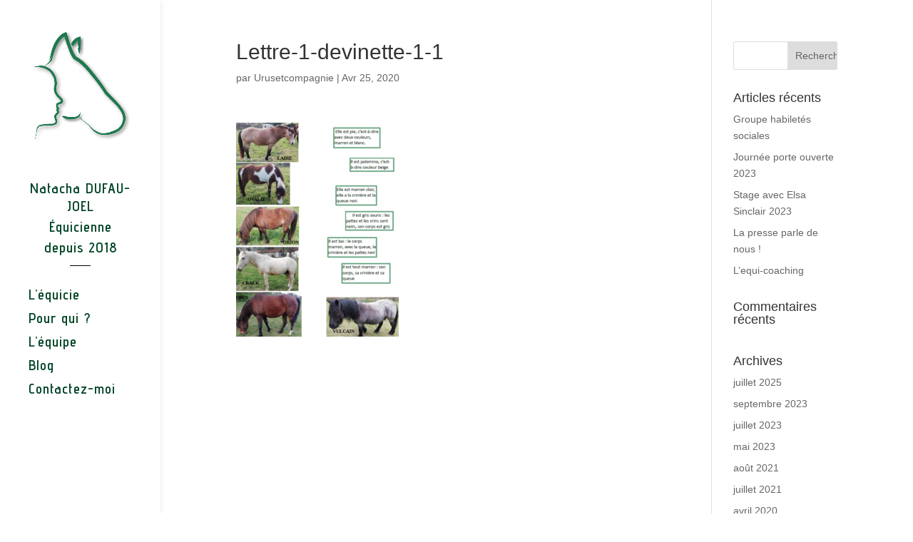

--- FILE ---
content_type: text/html; charset=UTF-8
request_url: https://urusetcompagnie-equicie.fr/la-lettre-des-chevaux-1/lettre-1-devinette-1-1/
body_size: 10372
content:
<!DOCTYPE html>
<html lang="fr-FR">
<head>
	<meta charset="UTF-8" />
<meta http-equiv="X-UA-Compatible" content="IE=edge">
	<link rel="pingback" href="https://urusetcompagnie-equicie.fr/xmlrpc.php" />

	<script type="text/javascript">
		document.documentElement.className = 'js';
	</script>

	<script>var et_site_url='https://urusetcompagnie-equicie.fr';var et_post_id='830';function et_core_page_resource_fallback(a,b){"undefined"===typeof b&&(b=a.sheet.cssRules&&0===a.sheet.cssRules.length);b&&(a.onerror=null,a.onload=null,a.href?a.href=et_site_url+"/?et_core_page_resource="+a.id+et_post_id:a.src&&(a.src=et_site_url+"/?et_core_page_resource="+a.id+et_post_id))}
</script><meta name='robots' content='index, follow, max-image-preview:large, max-snippet:-1, max-video-preview:-1' />

	<!-- This site is optimized with the Yoast SEO plugin v20.10 - https://yoast.com/wordpress/plugins/seo/ -->
	<title>Lettre-1-devinette-1-1 - Urus et compagnie</title>
	<link rel="canonical" href="https://urusetcompagnie-equicie.fr/la-lettre-des-chevaux-1/lettre-1-devinette-1-1/" />
	<meta property="og:locale" content="fr_FR" />
	<meta property="og:type" content="article" />
	<meta property="og:title" content="Lettre-1-devinette-1-1 - Urus et compagnie" />
	<meta property="og:url" content="https://urusetcompagnie-equicie.fr/la-lettre-des-chevaux-1/lettre-1-devinette-1-1/" />
	<meta property="og:site_name" content="Urus et compagnie" />
	<meta property="article:publisher" content="https://www.facebook.com/urusetcompagnie/" />
	<meta property="og:image" content="https://urusetcompagnie-equicie.fr/la-lettre-des-chevaux-1/lettre-1-devinette-1-1" />
	<meta property="og:image:width" content="519" />
	<meta property="og:image:height" content="683" />
	<meta property="og:image:type" content="image/png" />
	<meta name="twitter:card" content="summary_large_image" />
	<script type="application/ld+json" class="yoast-schema-graph">{"@context":"https://schema.org","@graph":[{"@type":"WebPage","@id":"https://urusetcompagnie-equicie.fr/la-lettre-des-chevaux-1/lettre-1-devinette-1-1/","url":"https://urusetcompagnie-equicie.fr/la-lettre-des-chevaux-1/lettre-1-devinette-1-1/","name":"Lettre-1-devinette-1-1 - Urus et compagnie","isPartOf":{"@id":"https://urusetcompagnie-equicie.fr/#website"},"primaryImageOfPage":{"@id":"https://urusetcompagnie-equicie.fr/la-lettre-des-chevaux-1/lettre-1-devinette-1-1/#primaryimage"},"image":{"@id":"https://urusetcompagnie-equicie.fr/la-lettre-des-chevaux-1/lettre-1-devinette-1-1/#primaryimage"},"thumbnailUrl":"https://urusetcompagnie-equicie.fr/wp-content/uploads/2020/04/Lettre-1-devinette-1-1.png","datePublished":"2020-04-25T19:42:50+00:00","dateModified":"2020-04-25T19:42:50+00:00","breadcrumb":{"@id":"https://urusetcompagnie-equicie.fr/la-lettre-des-chevaux-1/lettre-1-devinette-1-1/#breadcrumb"},"inLanguage":"fr-FR","potentialAction":[{"@type":"ReadAction","target":["https://urusetcompagnie-equicie.fr/la-lettre-des-chevaux-1/lettre-1-devinette-1-1/"]}]},{"@type":"ImageObject","inLanguage":"fr-FR","@id":"https://urusetcompagnie-equicie.fr/la-lettre-des-chevaux-1/lettre-1-devinette-1-1/#primaryimage","url":"https://urusetcompagnie-equicie.fr/wp-content/uploads/2020/04/Lettre-1-devinette-1-1.png","contentUrl":"https://urusetcompagnie-equicie.fr/wp-content/uploads/2020/04/Lettre-1-devinette-1-1.png","width":519,"height":683},{"@type":"BreadcrumbList","@id":"https://urusetcompagnie-equicie.fr/la-lettre-des-chevaux-1/lettre-1-devinette-1-1/#breadcrumb","itemListElement":[{"@type":"ListItem","position":1,"name":"Accueil","item":"https://urusetcompagnie-equicie.fr/"},{"@type":"ListItem","position":2,"name":"La lettre des chevaux 1","item":"https://urusetcompagnie-equicie.fr/la-lettre-des-chevaux-1/"},{"@type":"ListItem","position":3,"name":"Lettre-1-devinette-1-1"}]},{"@type":"WebSite","@id":"https://urusetcompagnie-equicie.fr/#website","url":"https://urusetcompagnie-equicie.fr/","name":"Urus et compagnie","description":"Natacha DUFAU-JOËL : équicienne à Grenoble","publisher":{"@id":"https://urusetcompagnie-equicie.fr/#organization"},"potentialAction":[{"@type":"SearchAction","target":{"@type":"EntryPoint","urlTemplate":"https://urusetcompagnie-equicie.fr/?s={search_term_string}"},"query-input":"required name=search_term_string"}],"inLanguage":"fr-FR"},{"@type":"Organization","@id":"https://urusetcompagnie-equicie.fr/#organization","name":"Urus et Compagnie - Equicie à Grenoble","url":"https://urusetcompagnie-equicie.fr/","logo":{"@type":"ImageObject","inLanguage":"fr-FR","@id":"https://urusetcompagnie-equicie.fr/#/schema/logo/image/","url":"https://urusetcompagnie-equicie.fr/wp-content/uploads/2018/01/LOGO_Uruscie.png","contentUrl":"https://urusetcompagnie-equicie.fr/wp-content/uploads/2018/01/LOGO_Uruscie.png","width":454,"height":521,"caption":"Urus et Compagnie - Equicie à Grenoble"},"image":{"@id":"https://urusetcompagnie-equicie.fr/#/schema/logo/image/"},"sameAs":["https://www.facebook.com/urusetcompagnie/"]}]}</script>
	<!-- / Yoast SEO plugin. -->


<link rel='dns-prefetch' href='//fonts.googleapis.com' />
<link rel="alternate" type="application/rss+xml" title="Urus et compagnie &raquo; Flux" href="https://urusetcompagnie-equicie.fr/feed/" />
<link rel="alternate" type="application/rss+xml" title="Urus et compagnie &raquo; Flux des commentaires" href="https://urusetcompagnie-equicie.fr/comments/feed/" />
<link rel="alternate" title="oEmbed (JSON)" type="application/json+oembed" href="https://urusetcompagnie-equicie.fr/wp-json/oembed/1.0/embed?url=https%3A%2F%2Furusetcompagnie-equicie.fr%2Fla-lettre-des-chevaux-1%2Flettre-1-devinette-1-1%2F" />
<link rel="alternate" title="oEmbed (XML)" type="text/xml+oembed" href="https://urusetcompagnie-equicie.fr/wp-json/oembed/1.0/embed?url=https%3A%2F%2Furusetcompagnie-equicie.fr%2Fla-lettre-des-chevaux-1%2Flettre-1-devinette-1-1%2F&#038;format=xml" />
<meta content="Divi v.4.9.7" name="generator"/><style id='wp-img-auto-sizes-contain-inline-css' type='text/css'>
img:is([sizes=auto i],[sizes^="auto," i]){contain-intrinsic-size:3000px 1500px}
/*# sourceURL=wp-img-auto-sizes-contain-inline-css */
</style>
<style id='wp-emoji-styles-inline-css' type='text/css'>

	img.wp-smiley, img.emoji {
		display: inline !important;
		border: none !important;
		box-shadow: none !important;
		height: 1em !important;
		width: 1em !important;
		margin: 0 0.07em !important;
		vertical-align: -0.1em !important;
		background: none !important;
		padding: 0 !important;
	}
/*# sourceURL=wp-emoji-styles-inline-css */
</style>
<style id='wp-block-library-inline-css' type='text/css'>
:root{--wp-block-synced-color:#7a00df;--wp-block-synced-color--rgb:122,0,223;--wp-bound-block-color:var(--wp-block-synced-color);--wp-editor-canvas-background:#ddd;--wp-admin-theme-color:#007cba;--wp-admin-theme-color--rgb:0,124,186;--wp-admin-theme-color-darker-10:#006ba1;--wp-admin-theme-color-darker-10--rgb:0,107,160.5;--wp-admin-theme-color-darker-20:#005a87;--wp-admin-theme-color-darker-20--rgb:0,90,135;--wp-admin-border-width-focus:2px}@media (min-resolution:192dpi){:root{--wp-admin-border-width-focus:1.5px}}.wp-element-button{cursor:pointer}:root .has-very-light-gray-background-color{background-color:#eee}:root .has-very-dark-gray-background-color{background-color:#313131}:root .has-very-light-gray-color{color:#eee}:root .has-very-dark-gray-color{color:#313131}:root .has-vivid-green-cyan-to-vivid-cyan-blue-gradient-background{background:linear-gradient(135deg,#00d084,#0693e3)}:root .has-purple-crush-gradient-background{background:linear-gradient(135deg,#34e2e4,#4721fb 50%,#ab1dfe)}:root .has-hazy-dawn-gradient-background{background:linear-gradient(135deg,#faaca8,#dad0ec)}:root .has-subdued-olive-gradient-background{background:linear-gradient(135deg,#fafae1,#67a671)}:root .has-atomic-cream-gradient-background{background:linear-gradient(135deg,#fdd79a,#004a59)}:root .has-nightshade-gradient-background{background:linear-gradient(135deg,#330968,#31cdcf)}:root .has-midnight-gradient-background{background:linear-gradient(135deg,#020381,#2874fc)}:root{--wp--preset--font-size--normal:16px;--wp--preset--font-size--huge:42px}.has-regular-font-size{font-size:1em}.has-larger-font-size{font-size:2.625em}.has-normal-font-size{font-size:var(--wp--preset--font-size--normal)}.has-huge-font-size{font-size:var(--wp--preset--font-size--huge)}.has-text-align-center{text-align:center}.has-text-align-left{text-align:left}.has-text-align-right{text-align:right}.has-fit-text{white-space:nowrap!important}#end-resizable-editor-section{display:none}.aligncenter{clear:both}.items-justified-left{justify-content:flex-start}.items-justified-center{justify-content:center}.items-justified-right{justify-content:flex-end}.items-justified-space-between{justify-content:space-between}.screen-reader-text{border:0;clip-path:inset(50%);height:1px;margin:-1px;overflow:hidden;padding:0;position:absolute;width:1px;word-wrap:normal!important}.screen-reader-text:focus{background-color:#ddd;clip-path:none;color:#444;display:block;font-size:1em;height:auto;left:5px;line-height:normal;padding:15px 23px 14px;text-decoration:none;top:5px;width:auto;z-index:100000}html :where(.has-border-color){border-style:solid}html :where([style*=border-top-color]){border-top-style:solid}html :where([style*=border-right-color]){border-right-style:solid}html :where([style*=border-bottom-color]){border-bottom-style:solid}html :where([style*=border-left-color]){border-left-style:solid}html :where([style*=border-width]){border-style:solid}html :where([style*=border-top-width]){border-top-style:solid}html :where([style*=border-right-width]){border-right-style:solid}html :where([style*=border-bottom-width]){border-bottom-style:solid}html :where([style*=border-left-width]){border-left-style:solid}html :where(img[class*=wp-image-]){height:auto;max-width:100%}:where(figure){margin:0 0 1em}html :where(.is-position-sticky){--wp-admin--admin-bar--position-offset:var(--wp-admin--admin-bar--height,0px)}@media screen and (max-width:600px){html :where(.is-position-sticky){--wp-admin--admin-bar--position-offset:0px}}

/*# sourceURL=wp-block-library-inline-css */
</style><style id='global-styles-inline-css' type='text/css'>
:root{--wp--preset--aspect-ratio--square: 1;--wp--preset--aspect-ratio--4-3: 4/3;--wp--preset--aspect-ratio--3-4: 3/4;--wp--preset--aspect-ratio--3-2: 3/2;--wp--preset--aspect-ratio--2-3: 2/3;--wp--preset--aspect-ratio--16-9: 16/9;--wp--preset--aspect-ratio--9-16: 9/16;--wp--preset--color--black: #000000;--wp--preset--color--cyan-bluish-gray: #abb8c3;--wp--preset--color--white: #ffffff;--wp--preset--color--pale-pink: #f78da7;--wp--preset--color--vivid-red: #cf2e2e;--wp--preset--color--luminous-vivid-orange: #ff6900;--wp--preset--color--luminous-vivid-amber: #fcb900;--wp--preset--color--light-green-cyan: #7bdcb5;--wp--preset--color--vivid-green-cyan: #00d084;--wp--preset--color--pale-cyan-blue: #8ed1fc;--wp--preset--color--vivid-cyan-blue: #0693e3;--wp--preset--color--vivid-purple: #9b51e0;--wp--preset--gradient--vivid-cyan-blue-to-vivid-purple: linear-gradient(135deg,rgb(6,147,227) 0%,rgb(155,81,224) 100%);--wp--preset--gradient--light-green-cyan-to-vivid-green-cyan: linear-gradient(135deg,rgb(122,220,180) 0%,rgb(0,208,130) 100%);--wp--preset--gradient--luminous-vivid-amber-to-luminous-vivid-orange: linear-gradient(135deg,rgb(252,185,0) 0%,rgb(255,105,0) 100%);--wp--preset--gradient--luminous-vivid-orange-to-vivid-red: linear-gradient(135deg,rgb(255,105,0) 0%,rgb(207,46,46) 100%);--wp--preset--gradient--very-light-gray-to-cyan-bluish-gray: linear-gradient(135deg,rgb(238,238,238) 0%,rgb(169,184,195) 100%);--wp--preset--gradient--cool-to-warm-spectrum: linear-gradient(135deg,rgb(74,234,220) 0%,rgb(151,120,209) 20%,rgb(207,42,186) 40%,rgb(238,44,130) 60%,rgb(251,105,98) 80%,rgb(254,248,76) 100%);--wp--preset--gradient--blush-light-purple: linear-gradient(135deg,rgb(255,206,236) 0%,rgb(152,150,240) 100%);--wp--preset--gradient--blush-bordeaux: linear-gradient(135deg,rgb(254,205,165) 0%,rgb(254,45,45) 50%,rgb(107,0,62) 100%);--wp--preset--gradient--luminous-dusk: linear-gradient(135deg,rgb(255,203,112) 0%,rgb(199,81,192) 50%,rgb(65,88,208) 100%);--wp--preset--gradient--pale-ocean: linear-gradient(135deg,rgb(255,245,203) 0%,rgb(182,227,212) 50%,rgb(51,167,181) 100%);--wp--preset--gradient--electric-grass: linear-gradient(135deg,rgb(202,248,128) 0%,rgb(113,206,126) 100%);--wp--preset--gradient--midnight: linear-gradient(135deg,rgb(2,3,129) 0%,rgb(40,116,252) 100%);--wp--preset--font-size--small: 13px;--wp--preset--font-size--medium: 20px;--wp--preset--font-size--large: 36px;--wp--preset--font-size--x-large: 42px;--wp--preset--spacing--20: 0.44rem;--wp--preset--spacing--30: 0.67rem;--wp--preset--spacing--40: 1rem;--wp--preset--spacing--50: 1.5rem;--wp--preset--spacing--60: 2.25rem;--wp--preset--spacing--70: 3.38rem;--wp--preset--spacing--80: 5.06rem;--wp--preset--shadow--natural: 6px 6px 9px rgba(0, 0, 0, 0.2);--wp--preset--shadow--deep: 12px 12px 50px rgba(0, 0, 0, 0.4);--wp--preset--shadow--sharp: 6px 6px 0px rgba(0, 0, 0, 0.2);--wp--preset--shadow--outlined: 6px 6px 0px -3px rgb(255, 255, 255), 6px 6px rgb(0, 0, 0);--wp--preset--shadow--crisp: 6px 6px 0px rgb(0, 0, 0);}:where(.is-layout-flex){gap: 0.5em;}:where(.is-layout-grid){gap: 0.5em;}body .is-layout-flex{display: flex;}.is-layout-flex{flex-wrap: wrap;align-items: center;}.is-layout-flex > :is(*, div){margin: 0;}body .is-layout-grid{display: grid;}.is-layout-grid > :is(*, div){margin: 0;}:where(.wp-block-columns.is-layout-flex){gap: 2em;}:where(.wp-block-columns.is-layout-grid){gap: 2em;}:where(.wp-block-post-template.is-layout-flex){gap: 1.25em;}:where(.wp-block-post-template.is-layout-grid){gap: 1.25em;}.has-black-color{color: var(--wp--preset--color--black) !important;}.has-cyan-bluish-gray-color{color: var(--wp--preset--color--cyan-bluish-gray) !important;}.has-white-color{color: var(--wp--preset--color--white) !important;}.has-pale-pink-color{color: var(--wp--preset--color--pale-pink) !important;}.has-vivid-red-color{color: var(--wp--preset--color--vivid-red) !important;}.has-luminous-vivid-orange-color{color: var(--wp--preset--color--luminous-vivid-orange) !important;}.has-luminous-vivid-amber-color{color: var(--wp--preset--color--luminous-vivid-amber) !important;}.has-light-green-cyan-color{color: var(--wp--preset--color--light-green-cyan) !important;}.has-vivid-green-cyan-color{color: var(--wp--preset--color--vivid-green-cyan) !important;}.has-pale-cyan-blue-color{color: var(--wp--preset--color--pale-cyan-blue) !important;}.has-vivid-cyan-blue-color{color: var(--wp--preset--color--vivid-cyan-blue) !important;}.has-vivid-purple-color{color: var(--wp--preset--color--vivid-purple) !important;}.has-black-background-color{background-color: var(--wp--preset--color--black) !important;}.has-cyan-bluish-gray-background-color{background-color: var(--wp--preset--color--cyan-bluish-gray) !important;}.has-white-background-color{background-color: var(--wp--preset--color--white) !important;}.has-pale-pink-background-color{background-color: var(--wp--preset--color--pale-pink) !important;}.has-vivid-red-background-color{background-color: var(--wp--preset--color--vivid-red) !important;}.has-luminous-vivid-orange-background-color{background-color: var(--wp--preset--color--luminous-vivid-orange) !important;}.has-luminous-vivid-amber-background-color{background-color: var(--wp--preset--color--luminous-vivid-amber) !important;}.has-light-green-cyan-background-color{background-color: var(--wp--preset--color--light-green-cyan) !important;}.has-vivid-green-cyan-background-color{background-color: var(--wp--preset--color--vivid-green-cyan) !important;}.has-pale-cyan-blue-background-color{background-color: var(--wp--preset--color--pale-cyan-blue) !important;}.has-vivid-cyan-blue-background-color{background-color: var(--wp--preset--color--vivid-cyan-blue) !important;}.has-vivid-purple-background-color{background-color: var(--wp--preset--color--vivid-purple) !important;}.has-black-border-color{border-color: var(--wp--preset--color--black) !important;}.has-cyan-bluish-gray-border-color{border-color: var(--wp--preset--color--cyan-bluish-gray) !important;}.has-white-border-color{border-color: var(--wp--preset--color--white) !important;}.has-pale-pink-border-color{border-color: var(--wp--preset--color--pale-pink) !important;}.has-vivid-red-border-color{border-color: var(--wp--preset--color--vivid-red) !important;}.has-luminous-vivid-orange-border-color{border-color: var(--wp--preset--color--luminous-vivid-orange) !important;}.has-luminous-vivid-amber-border-color{border-color: var(--wp--preset--color--luminous-vivid-amber) !important;}.has-light-green-cyan-border-color{border-color: var(--wp--preset--color--light-green-cyan) !important;}.has-vivid-green-cyan-border-color{border-color: var(--wp--preset--color--vivid-green-cyan) !important;}.has-pale-cyan-blue-border-color{border-color: var(--wp--preset--color--pale-cyan-blue) !important;}.has-vivid-cyan-blue-border-color{border-color: var(--wp--preset--color--vivid-cyan-blue) !important;}.has-vivid-purple-border-color{border-color: var(--wp--preset--color--vivid-purple) !important;}.has-vivid-cyan-blue-to-vivid-purple-gradient-background{background: var(--wp--preset--gradient--vivid-cyan-blue-to-vivid-purple) !important;}.has-light-green-cyan-to-vivid-green-cyan-gradient-background{background: var(--wp--preset--gradient--light-green-cyan-to-vivid-green-cyan) !important;}.has-luminous-vivid-amber-to-luminous-vivid-orange-gradient-background{background: var(--wp--preset--gradient--luminous-vivid-amber-to-luminous-vivid-orange) !important;}.has-luminous-vivid-orange-to-vivid-red-gradient-background{background: var(--wp--preset--gradient--luminous-vivid-orange-to-vivid-red) !important;}.has-very-light-gray-to-cyan-bluish-gray-gradient-background{background: var(--wp--preset--gradient--very-light-gray-to-cyan-bluish-gray) !important;}.has-cool-to-warm-spectrum-gradient-background{background: var(--wp--preset--gradient--cool-to-warm-spectrum) !important;}.has-blush-light-purple-gradient-background{background: var(--wp--preset--gradient--blush-light-purple) !important;}.has-blush-bordeaux-gradient-background{background: var(--wp--preset--gradient--blush-bordeaux) !important;}.has-luminous-dusk-gradient-background{background: var(--wp--preset--gradient--luminous-dusk) !important;}.has-pale-ocean-gradient-background{background: var(--wp--preset--gradient--pale-ocean) !important;}.has-electric-grass-gradient-background{background: var(--wp--preset--gradient--electric-grass) !important;}.has-midnight-gradient-background{background: var(--wp--preset--gradient--midnight) !important;}.has-small-font-size{font-size: var(--wp--preset--font-size--small) !important;}.has-medium-font-size{font-size: var(--wp--preset--font-size--medium) !important;}.has-large-font-size{font-size: var(--wp--preset--font-size--large) !important;}.has-x-large-font-size{font-size: var(--wp--preset--font-size--x-large) !important;}
/*# sourceURL=global-styles-inline-css */
</style>

<style id='classic-theme-styles-inline-css' type='text/css'>
/*! This file is auto-generated */
.wp-block-button__link{color:#fff;background-color:#32373c;border-radius:9999px;box-shadow:none;text-decoration:none;padding:calc(.667em + 2px) calc(1.333em + 2px);font-size:1.125em}.wp-block-file__button{background:#32373c;color:#fff;text-decoration:none}
/*# sourceURL=/wp-includes/css/classic-themes.min.css */
</style>
<link rel='stylesheet' id='divi-style-css' href='https://urusetcompagnie-equicie.fr/wp-content/themes/Divi/style.css?ver=4.9.7' type='text/css' media='all' />
<link rel='stylesheet' id='et-builder-googlefonts-cached-css' href='https://fonts.googleapis.com/css?family=Advent+Pro:100,200,300,regular,500,600,700&#038;subset=latin,latin-ext&#038;display=swap' type='text/css' media='all' />
<script type="text/javascript" src="https://urusetcompagnie-equicie.fr/wp-includes/js/jquery/jquery.min.js?ver=3.7.1" id="jquery-core-js"></script>
<script type="text/javascript" src="https://urusetcompagnie-equicie.fr/wp-includes/js/jquery/jquery-migrate.min.js?ver=3.4.1" id="jquery-migrate-js"></script>
<link rel="https://api.w.org/" href="https://urusetcompagnie-equicie.fr/wp-json/" /><link rel="alternate" title="JSON" type="application/json" href="https://urusetcompagnie-equicie.fr/wp-json/wp/v2/media/830" /><link rel="EditURI" type="application/rsd+xml" title="RSD" href="https://urusetcompagnie-equicie.fr/xmlrpc.php?rsd" />
<meta name="generator" content="WordPress 6.9" />
<link rel='shortlink' href='https://urusetcompagnie-equicie.fr/?p=830' />
<meta name="viewport" content="width=device-width, initial-scale=1.0, maximum-scale=1.0, user-scalable=0" /><link rel="preload" href="https://urusetcompagnie-equicie.fr/wp-content/themes/Divi/core/admin/fonts/modules.ttf" as="font" crossorigin="anonymous"><style type="text/css" id="custom-background-css">
body.custom-background { background-color: #ffffff; }
</style>
	<script>
(function($) {
    $(window).on('load resize', function() {
        $('.et_fullscreen_slider').each(function() {
            et_fullscreen_slider($(this));
        });
    });
    function et_fullscreen_slider(et_slider) {
        var et_viewport_height = $(window).height(),
            et_slider_height = $(et_slider).find('.et_pb_slider_container_inner').innerHeight(),
            $admin_bar = $('#wpadminbar'),
            $main_header = $('#main-header'),
            $top_header = $('#top-header');
        $(et_slider).height('auto');
        if ($admin_bar.length) {
            var et_viewport_height = et_viewport_height - $admin_bar.height();
        }
        if ($top_header.length) {
            var et_viewport_height = et_viewport_height - $top_header.height();
        }
        if (!$('.et_transparent_nav').length && !$('.et_vertical_nav').length) {
            var et_viewport_height = et_viewport_height - $main_header.height();
        }
        if (et_viewport_height > et_slider_height) {
            $(et_slider).height(et_viewport_height);
        }
    }
})(jQuery);
</script>

<div id="fb-root"></div>
<script>(function(d, s, id) {
  var js, fjs = d.getElementsByTagName(s)[0];
  if (d.getElementById(id)) return;
  js = d.createElement(s); js.id = id;
  js.src = 'https://connect.facebook.net/en_GB/sdk.js#xfbml=1&version=v2.11';
  fjs.parentNode.insertBefore(js, fjs);
}(document, 'script', 'facebook-jssdk'));</script><link rel="icon" href="https://urusetcompagnie-equicie.fr/wp-content/uploads/2018/01/cropped-FAVICON_Uruscie-32x32.png" sizes="32x32" />
<link rel="icon" href="https://urusetcompagnie-equicie.fr/wp-content/uploads/2018/01/cropped-FAVICON_Uruscie-192x192.png" sizes="192x192" />
<link rel="apple-touch-icon" href="https://urusetcompagnie-equicie.fr/wp-content/uploads/2018/01/cropped-FAVICON_Uruscie-180x180.png" />
<meta name="msapplication-TileImage" content="https://urusetcompagnie-equicie.fr/wp-content/uploads/2018/01/cropped-FAVICON_Uruscie-270x270.png" />
<link rel="stylesheet" id="et-divi-customizer-global-cached-inline-styles" href="https://urusetcompagnie-equicie.fr/wp-content/et-cache/global/et-divi-customizer-global-17654502462461.min.css" onerror="et_core_page_resource_fallback(this, true)" onload="et_core_page_resource_fallback(this)" /><link rel='stylesheet' id='et-builder-googlefonts-css' href='https://fonts.googleapis.com/css?family=Advent+Pro:100,200,300,regular,500,600,700,800,900,100italic,200italic,300italic,italic,500italic,600italic,700italic,800italic,900italic&#038;subset=latin,latin-ext&#038;display=swap' type='text/css' media='all' />
</head>
<body class="attachment wp-singular attachment-template-default single single-attachment postid-830 attachmentid-830 attachment-png custom-background wp-theme-Divi et_pb_button_helper_class et_vertical_nav et_vertical_fixed et_show_nav et_primary_nav_dropdown_animation_slide et_secondary_nav_dropdown_animation_fade et_header_style_left et_pb_footer_columns4 et_cover_background et_pb_gutter osx et_pb_gutters3 et_right_sidebar et_divi_theme et-db et_minified_js et_minified_css">
	<div id="page-container">

	
	
			<header id="main-header" data-height-onload="66">
			<div class="container clearfix et_menu_container">
							<div class="logo_container">
					<span class="logo_helper"></span>
					<a href="https://urusetcompagnie-equicie.fr/">
						<img src="https://urusetcompagnie-equicie.fr/wp-content/uploads/2018/01/LOGO_Uruscie.png" width="454" height="521" alt="Urus et compagnie" id="logo" data-height-percentage="100" />
					</a>
				</div>
							<div id="et-top-navigation" data-height="66" data-fixed-height="87">
											<nav id="top-menu-nav">
						<ul id="top-menu" class="nav"><li id="menu-item-138" class="Natmenu menu-item menu-item-type-custom menu-item-object-custom menu-item-138"><a>Natacha DUFAU-JOEL</a></li>
<li id="menu-item-484" class="Natmenu menu-item menu-item-type-custom menu-item-object-custom menu-item-484"><a>Équicienne</a></li>
<li id="menu-item-1207" class="Natmenu menu-item menu-item-type-custom menu-item-object-custom menu-item-1207"><a>depuis 2018</a></li>
<li id="menu-item-433" class="line menu-item menu-item-type-custom menu-item-object-custom menu-item-433"><a> </a></li>
<li id="menu-item-89" class="menu-item menu-item-type-post_type menu-item-object-page menu-item-89"><a href="https://urusetcompagnie-equicie.fr/equitherapie/">L’équicie</a></li>
<li id="menu-item-1168" class="menu-item menu-item-type-post_type menu-item-object-page menu-item-1168"><a href="https://urusetcompagnie-equicie.fr/pour-qui/">Pour qui ?</a></li>
<li id="menu-item-90" class="menu-item menu-item-type-post_type menu-item-object-page menu-item-90"><a href="https://urusetcompagnie-equicie.fr/natacha-dufau-joel/">L’équipe</a></li>
<li id="menu-item-468" class="menu-item menu-item-type-post_type menu-item-object-page menu-item-468"><a href="https://urusetcompagnie-equicie.fr/blog/">Blog</a></li>
<li id="menu-item-86" class="menu-item menu-item-type-post_type menu-item-object-page menu-item-86"><a href="https://urusetcompagnie-equicie.fr/contactez-moi/">Contactez-moi</a></li>
</ul>						</nav>
					
					
					
					
					<div id="et_mobile_nav_menu">
				<div class="mobile_nav closed">
					<span class="select_page">Sélectionner une page</span>
					<span class="mobile_menu_bar mobile_menu_bar_toggle"></span>
				</div>
			</div>				</div> <!-- #et-top-navigation -->
			</div> <!-- .container -->
			<div class="et_search_outer">
				<div class="container et_search_form_container">
					<form role="search" method="get" class="et-search-form" action="https://urusetcompagnie-equicie.fr/">
					<input type="search" class="et-search-field" placeholder="Rechercher &hellip;" value="" name="s" title="Rechercher:" />					</form>
					<span class="et_close_search_field"></span>
				</div>
			</div>
		</header> <!-- #main-header -->
			<div id="et-main-area">
	
<div id="main-content">
		<div class="container">
		<div id="content-area" class="clearfix">
			<div id="left-area">
											<article id="post-830" class="et_pb_post post-830 attachment type-attachment status-inherit hentry">
											<div class="et_post_meta_wrapper">
							<h1 class="entry-title">Lettre-1-devinette-1-1</h1>

						<p class="post-meta"> par <span class="author vcard"><a href="https://urusetcompagnie-equicie.fr/author/urusetcompagnie/" title="Articles de Urusetcompagnie" rel="author">Urusetcompagnie</a></span> | <span class="published">Avr 25, 2020</span></p>
												</div> <!-- .et_post_meta_wrapper -->
				
					<div class="entry-content">
					<p class="attachment"><a href='https://urusetcompagnie-equicie.fr/wp-content/uploads/2020/04/Lettre-1-devinette-1-1.png'><img loading="lazy" decoding="async" width="228" height="300" src="https://urusetcompagnie-equicie.fr/wp-content/uploads/2020/04/Lettre-1-devinette-1-1-228x300.png" class="attachment-medium size-medium" alt="" srcset="https://urusetcompagnie-equicie.fr/wp-content/uploads/2020/04/Lettre-1-devinette-1-1-228x300.png 228w, https://urusetcompagnie-equicie.fr/wp-content/uploads/2020/04/Lettre-1-devinette-1-1.png 519w" sizes="auto, (max-width: 228px) 100vw, 228px" /></a></p>
					</div> <!-- .entry-content -->
					<div class="et_post_meta_wrapper">
										</div> <!-- .et_post_meta_wrapper -->
				</article> <!-- .et_pb_post -->

						</div> <!-- #left-area -->

				<div id="sidebar">
		<div id="search-2" class="et_pb_widget widget_search"><form role="search" method="get" id="searchform" class="searchform" action="https://urusetcompagnie-equicie.fr/">
				<div>
					<label class="screen-reader-text" for="s">Rechercher :</label>
					<input type="text" value="" name="s" id="s" />
					<input type="submit" id="searchsubmit" value="Rechercher" />
				</div>
			</form></div> <!-- end .et_pb_widget -->
		<div id="recent-posts-2" class="et_pb_widget widget_recent_entries">
		<h4 class="widgettitle">Articles récents</h4>
		<ul>
											<li>
					<a href="https://urusetcompagnie-equicie.fr/groupe-habiletes-sociales/">Groupe habiletés sociales</a>
									</li>
											<li>
					<a href="https://urusetcompagnie-equicie.fr/journee-porte-ouverte-2023/">Journée porte ouverte 2023</a>
									</li>
											<li>
					<a href="https://urusetcompagnie-equicie.fr/stage-avec-elsa-sinclair-2023/">Stage avec Elsa Sinclair 2023</a>
									</li>
											<li>
					<a href="https://urusetcompagnie-equicie.fr/la-presse-parle-de-nous/">La presse parle de nous !</a>
									</li>
											<li>
					<a href="https://urusetcompagnie-equicie.fr/lequi-coaching/">L&rsquo;equi-coaching</a>
									</li>
					</ul>

		</div> <!-- end .et_pb_widget --><div id="recent-comments-2" class="et_pb_widget widget_recent_comments"><h4 class="widgettitle">Commentaires récents</h4><ul id="recentcomments"></ul></div> <!-- end .et_pb_widget --><div id="archives-2" class="et_pb_widget widget_archive"><h4 class="widgettitle">Archives</h4>
			<ul>
					<li><a href='https://urusetcompagnie-equicie.fr/2025/07/'>juillet 2025</a></li>
	<li><a href='https://urusetcompagnie-equicie.fr/2023/09/'>septembre 2023</a></li>
	<li><a href='https://urusetcompagnie-equicie.fr/2023/07/'>juillet 2023</a></li>
	<li><a href='https://urusetcompagnie-equicie.fr/2023/05/'>mai 2023</a></li>
	<li><a href='https://urusetcompagnie-equicie.fr/2021/08/'>août 2021</a></li>
	<li><a href='https://urusetcompagnie-equicie.fr/2021/07/'>juillet 2021</a></li>
	<li><a href='https://urusetcompagnie-equicie.fr/2020/04/'>avril 2020</a></li>
	<li><a href='https://urusetcompagnie-equicie.fr/2020/01/'>janvier 2020</a></li>
	<li><a href='https://urusetcompagnie-equicie.fr/2019/05/'>mai 2019</a></li>
	<li><a href='https://urusetcompagnie-equicie.fr/2018/11/'>novembre 2018</a></li>
	<li><a href='https://urusetcompagnie-equicie.fr/2018/09/'>septembre 2018</a></li>
	<li><a href='https://urusetcompagnie-equicie.fr/2018/08/'>août 2018</a></li>
	<li><a href='https://urusetcompagnie-equicie.fr/2018/06/'>juin 2018</a></li>
	<li><a href='https://urusetcompagnie-equicie.fr/2018/01/'>janvier 2018</a></li>
			</ul>

			</div> <!-- end .et_pb_widget --><div id="categories-2" class="et_pb_widget widget_categories"><h4 class="widgettitle">Catégories</h4>
			<ul>
					<li class="cat-item cat-item-11"><a href="https://urusetcompagnie-equicie.fr/category/la-vie-quotidienne-durus-et-compagnie/">La vie quotidienne d&#039;Urus et compagnie</a>
</li>
	<li class="cat-item cat-item-13"><a href="https://urusetcompagnie-equicie.fr/category/les-lettres-des-chevaux-special-confinement/">Les lettres des chevaux &#8211; Spécial confinement</a>
</li>
	<li class="cat-item cat-item-1"><a href="https://urusetcompagnie-equicie.fr/category/non-classe/">Non classé</a>
</li>
	<li class="cat-item cat-item-14"><a href="https://urusetcompagnie-equicie.fr/category/prepare-ta-valise/">Prépare ta valise !</a>
</li>
	<li class="cat-item cat-item-7"><a href="https://urusetcompagnie-equicie.fr/category/equicie/">Tout sur l&#039;équicie</a>
</li>
	<li class="cat-item cat-item-10"><a href="https://urusetcompagnie-equicie.fr/category/equitherapie/">Tout sur l&#039;équithérapie : la relation homme / cheval en général</a>
</li>
			</ul>

			</div> <!-- end .et_pb_widget --><div id="meta-2" class="et_pb_widget widget_meta"><h4 class="widgettitle">Méta</h4>
		<ul>
						<li><a rel="nofollow" href="https://urusetcompagnie-equicie.fr/pourseconnecter/">Connexion</a></li>
			<li><a href="https://urusetcompagnie-equicie.fr/feed/">Flux des publications</a></li>
			<li><a href="https://urusetcompagnie-equicie.fr/comments/feed/">Flux des commentaires</a></li>

			<li><a href="https://fr.wordpress.org/">Site de WordPress-FR</a></li>
		</ul>

		</div> <!-- end .et_pb_widget -->	</div> <!-- end #sidebar -->
		</div> <!-- #content-area -->
	</div> <!-- .container -->
	</div> <!-- #main-content -->


	<span class="et_pb_scroll_top et-pb-icon"></span>


			<footer id="main-footer">
				

		
				<div id="footer-bottom">
					<div class="container clearfix">
				<ul class="et-social-icons">

	<li class="et-social-icon et-social-facebook">
		<a href="https://www.facebook.com/urusetcompagnie/" class="icon">
			<span>Facebook</span>
		</a>
	</li>

</ul><div id="footer-info">Crédits photo: <a href="http://cs-feelingphoto.com//">Chloé Sorbes Feeling Photographie</a>
| 
Amicalement propulsé par <a href="https://www.facebook.com/marine378905">Marine</a> </div>					</div>	<!-- .container -->
				</div>
			</footer> <!-- #main-footer -->
		</div> <!-- #et-main-area -->


	</div> <!-- #page-container -->

	<script type="speculationrules">
{"prefetch":[{"source":"document","where":{"and":[{"href_matches":"/*"},{"not":{"href_matches":["/wp-*.php","/wp-admin/*","/wp-content/uploads/*","/wp-content/*","/wp-content/plugins/*","/wp-content/themes/Divi/*","/*\\?(.+)"]}},{"not":{"selector_matches":"a[rel~=\"nofollow\"]"}},{"not":{"selector_matches":".no-prefetch, .no-prefetch a"}}]},"eagerness":"conservative"}]}
</script>
<!-- Global site tag (gtag.js) - Google Analytics -->
<script async src="https://www.googletagmanager.com/gtag/js?id=UA-114000148-1"></script>
<script>
  window.dataLayer = window.dataLayer || [];
  function gtag(){dataLayer.push(arguments);}
  gtag('js', new Date());

  gtag('config', 'UA-114000148-1');
</script>
<script type="text/javascript" id="divi-custom-script-js-extra">
/* <![CDATA[ */
var DIVI = {"item_count":"%d Item","items_count":"%d Items"};
var et_shortcodes_strings = {"previous":"Pr\u00e9c\u00e9dent","next":"Suivant"};
var et_pb_custom = {"ajaxurl":"https://urusetcompagnie-equicie.fr/wp-admin/admin-ajax.php","images_uri":"https://urusetcompagnie-equicie.fr/wp-content/themes/Divi/images","builder_images_uri":"https://urusetcompagnie-equicie.fr/wp-content/themes/Divi/includes/builder/images","et_frontend_nonce":"b5d395b2cd","subscription_failed":"Veuillez v\u00e9rifier les champs ci-dessous pour vous assurer que vous avez entr\u00e9 les informations correctes.","et_ab_log_nonce":"4164c2677a","fill_message":"S'il vous pla\u00eet, remplissez les champs suivants:","contact_error_message":"Veuillez corriger les erreurs suivantes :","invalid":"E-mail non valide","captcha":"Captcha","prev":"Pr\u00e9c\u00e9dent","previous":"Pr\u00e9c\u00e9dente","next":"Prochaine","wrong_captcha":"Vous avez entr\u00e9 le mauvais num\u00e9ro dans le captcha.","wrong_checkbox":"Checkbox","ignore_waypoints":"no","is_divi_theme_used":"1","widget_search_selector":".widget_search","ab_tests":[],"is_ab_testing_active":"","page_id":"830","unique_test_id":"","ab_bounce_rate":"5","is_cache_plugin_active":"yes","is_shortcode_tracking":"","tinymce_uri":""}; var et_builder_utils_params = {"condition":{"diviTheme":true,"extraTheme":false},"scrollLocations":["app","top"],"builderScrollLocations":{"desktop":"app","tablet":"app","phone":"app"},"onloadScrollLocation":"app","builderType":"fe"}; var et_frontend_scripts = {"builderCssContainerPrefix":"#et-boc","builderCssLayoutPrefix":"#et-boc .et-l"};
var et_pb_box_shadow_elements = [];
var et_pb_motion_elements = {"desktop":[],"tablet":[],"phone":[]};
var et_pb_sticky_elements = [];
//# sourceURL=divi-custom-script-js-extra
/* ]]> */
</script>
<script type="text/javascript" src="https://urusetcompagnie-equicie.fr/wp-content/themes/Divi/js/custom.unified.js?ver=4.9.7" id="divi-custom-script-js"></script>
<script type="text/javascript" id="et-builder-cpt-modules-wrapper-js-extra">
/* <![CDATA[ */
var et_modules_wrapper = {"builderCssContainerPrefix":"#et-boc","builderCssLayoutPrefix":"#et-boc .et-l"};
//# sourceURL=et-builder-cpt-modules-wrapper-js-extra
/* ]]> */
</script>
<script type="text/javascript" src="https://urusetcompagnie-equicie.fr/wp-content/themes/Divi/includes/builder/scripts/cpt-modules-wrapper.js?ver=4.9.7" id="et-builder-cpt-modules-wrapper-js"></script>
<script type="text/javascript" src="https://urusetcompagnie-equicie.fr/wp-content/themes/Divi/core/admin/js/common.js?ver=4.9.7" id="et-core-common-js"></script>
<script id="wp-emoji-settings" type="application/json">
{"baseUrl":"https://s.w.org/images/core/emoji/17.0.2/72x72/","ext":".png","svgUrl":"https://s.w.org/images/core/emoji/17.0.2/svg/","svgExt":".svg","source":{"concatemoji":"https://urusetcompagnie-equicie.fr/wp-includes/js/wp-emoji-release.min.js?ver=6.9"}}
</script>
<script type="module">
/* <![CDATA[ */
/*! This file is auto-generated */
const a=JSON.parse(document.getElementById("wp-emoji-settings").textContent),o=(window._wpemojiSettings=a,"wpEmojiSettingsSupports"),s=["flag","emoji"];function i(e){try{var t={supportTests:e,timestamp:(new Date).valueOf()};sessionStorage.setItem(o,JSON.stringify(t))}catch(e){}}function c(e,t,n){e.clearRect(0,0,e.canvas.width,e.canvas.height),e.fillText(t,0,0);t=new Uint32Array(e.getImageData(0,0,e.canvas.width,e.canvas.height).data);e.clearRect(0,0,e.canvas.width,e.canvas.height),e.fillText(n,0,0);const a=new Uint32Array(e.getImageData(0,0,e.canvas.width,e.canvas.height).data);return t.every((e,t)=>e===a[t])}function p(e,t){e.clearRect(0,0,e.canvas.width,e.canvas.height),e.fillText(t,0,0);var n=e.getImageData(16,16,1,1);for(let e=0;e<n.data.length;e++)if(0!==n.data[e])return!1;return!0}function u(e,t,n,a){switch(t){case"flag":return n(e,"\ud83c\udff3\ufe0f\u200d\u26a7\ufe0f","\ud83c\udff3\ufe0f\u200b\u26a7\ufe0f")?!1:!n(e,"\ud83c\udde8\ud83c\uddf6","\ud83c\udde8\u200b\ud83c\uddf6")&&!n(e,"\ud83c\udff4\udb40\udc67\udb40\udc62\udb40\udc65\udb40\udc6e\udb40\udc67\udb40\udc7f","\ud83c\udff4\u200b\udb40\udc67\u200b\udb40\udc62\u200b\udb40\udc65\u200b\udb40\udc6e\u200b\udb40\udc67\u200b\udb40\udc7f");case"emoji":return!a(e,"\ud83e\u1fac8")}return!1}function f(e,t,n,a){let r;const o=(r="undefined"!=typeof WorkerGlobalScope&&self instanceof WorkerGlobalScope?new OffscreenCanvas(300,150):document.createElement("canvas")).getContext("2d",{willReadFrequently:!0}),s=(o.textBaseline="top",o.font="600 32px Arial",{});return e.forEach(e=>{s[e]=t(o,e,n,a)}),s}function r(e){var t=document.createElement("script");t.src=e,t.defer=!0,document.head.appendChild(t)}a.supports={everything:!0,everythingExceptFlag:!0},new Promise(t=>{let n=function(){try{var e=JSON.parse(sessionStorage.getItem(o));if("object"==typeof e&&"number"==typeof e.timestamp&&(new Date).valueOf()<e.timestamp+604800&&"object"==typeof e.supportTests)return e.supportTests}catch(e){}return null}();if(!n){if("undefined"!=typeof Worker&&"undefined"!=typeof OffscreenCanvas&&"undefined"!=typeof URL&&URL.createObjectURL&&"undefined"!=typeof Blob)try{var e="postMessage("+f.toString()+"("+[JSON.stringify(s),u.toString(),c.toString(),p.toString()].join(",")+"));",a=new Blob([e],{type:"text/javascript"});const r=new Worker(URL.createObjectURL(a),{name:"wpTestEmojiSupports"});return void(r.onmessage=e=>{i(n=e.data),r.terminate(),t(n)})}catch(e){}i(n=f(s,u,c,p))}t(n)}).then(e=>{for(const n in e)a.supports[n]=e[n],a.supports.everything=a.supports.everything&&a.supports[n],"flag"!==n&&(a.supports.everythingExceptFlag=a.supports.everythingExceptFlag&&a.supports[n]);var t;a.supports.everythingExceptFlag=a.supports.everythingExceptFlag&&!a.supports.flag,a.supports.everything||((t=a.source||{}).concatemoji?r(t.concatemoji):t.wpemoji&&t.twemoji&&(r(t.twemoji),r(t.wpemoji)))});
//# sourceURL=https://urusetcompagnie-equicie.fr/wp-includes/js/wp-emoji-loader.min.js
/* ]]> */
</script>
</body>
</html>
